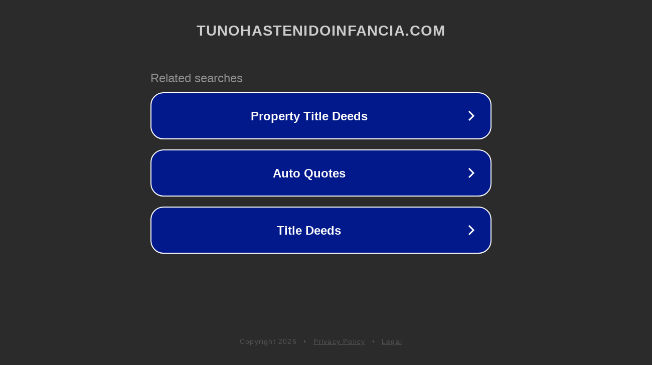

--- FILE ---
content_type: text/html; charset=utf-8
request_url: http://ww25.tunohastenidoinfancia.com/Brand/BrandList-3381-595.html?subid1=20230930-0703-4719-b8cb-978bf599f1a2
body_size: 1246
content:
<!doctype html>
<html data-adblockkey="MFwwDQYJKoZIhvcNAQEBBQADSwAwSAJBANDrp2lz7AOmADaN8tA50LsWcjLFyQFcb/P2Txc58oYOeILb3vBw7J6f4pamkAQVSQuqYsKx3YzdUHCvbVZvFUsCAwEAAQ==_FRmcI5ELSQNq2qowuK/sbhCJxO/dX7MxtfjtbYbZbPhDeaTdUiLdpG3InO2imBKQeIcHhnbrcJkWTq7y1olgYQ==" lang="en" style="background: #2B2B2B;">
<head>
    <meta charset="utf-8">
    <meta name="viewport" content="width=device-width, initial-scale=1">
    <link rel="icon" href="[data-uri]">
    <link rel="preconnect" href="https://www.google.com" crossorigin>
</head>
<body>
<div id="target" style="opacity: 0"></div>
<script>window.park = "eyJ1dWlkIjoiYjc1NzNlN2ItOGUxNS00OWY1LWI4MmQtZjdjMzA2ZjQ2Yjk1IiwicGFnZV90aW1lIjoxNzY4OTUzOTk4LCJwYWdlX3VybCI6Imh0dHA6Ly93dzI1LnR1bm9oYXN0ZW5pZG9pbmZhbmNpYS5jb20vQnJhbmQvQnJhbmRMaXN0LTMzODEtNTk1Lmh0bWw/[base64]";</script>
<script src="/bDYespsnt.js"></script>
</body>
</html>
